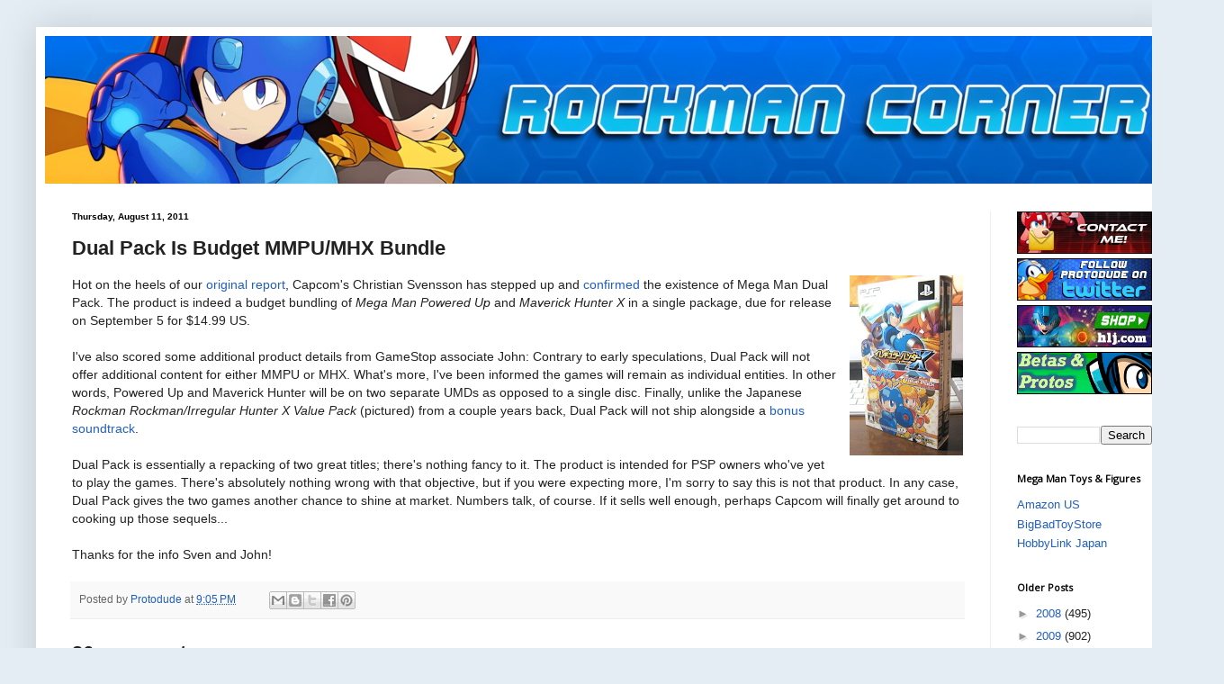

--- FILE ---
content_type: text/html; charset=utf-8
request_url: https://www.google.com/recaptcha/api2/aframe
body_size: 266
content:
<!DOCTYPE HTML><html><head><meta http-equiv="content-type" content="text/html; charset=UTF-8"></head><body><script nonce="sjpS9To6e0MMNb20Afz55Q">/** Anti-fraud and anti-abuse applications only. See google.com/recaptcha */ try{var clients={'sodar':'https://pagead2.googlesyndication.com/pagead/sodar?'};window.addEventListener("message",function(a){try{if(a.source===window.parent){var b=JSON.parse(a.data);var c=clients[b['id']];if(c){var d=document.createElement('img');d.src=c+b['params']+'&rc='+(localStorage.getItem("rc::a")?sessionStorage.getItem("rc::b"):"");window.document.body.appendChild(d);sessionStorage.setItem("rc::e",parseInt(sessionStorage.getItem("rc::e")||0)+1);localStorage.setItem("rc::h",'1768934020612');}}}catch(b){}});window.parent.postMessage("_grecaptcha_ready", "*");}catch(b){}</script></body></html>